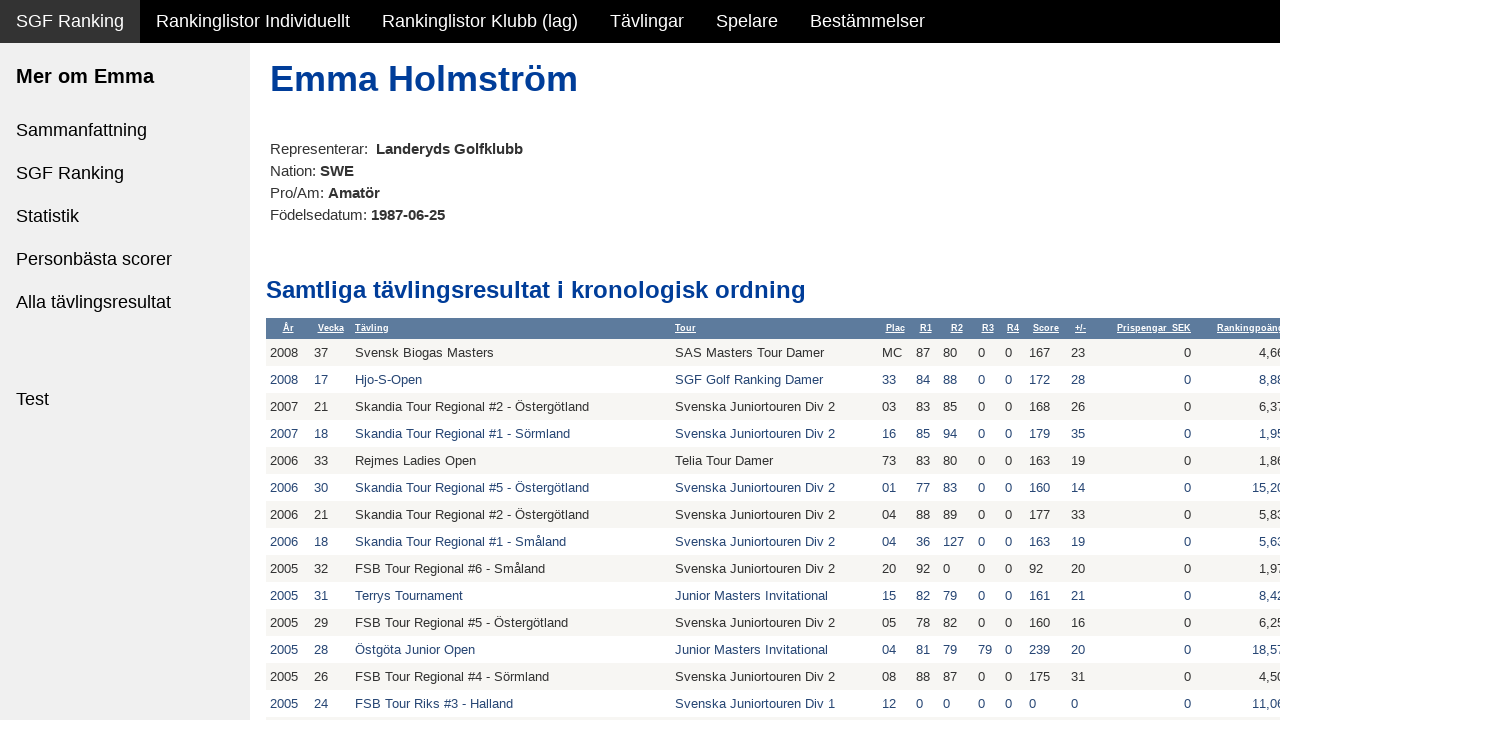

--- FILE ---
content_type: text/html; charset=utf-8
request_url: https://golfdata.se/sgfranking/Players_all_results?PlayerID=18651
body_size: 15480
content:
 
 


<!DOCTYPE html>

<html xmlns="http://www.w3.org/1999/xhtml">
<html lang="sv-SE">
    <head><title>
	SGF Spelarprofiler alla tävlingsresultat
</title><meta charset="UTF-8" /><meta name="viewport" content="width=device-width, initial-scale=1" /><link rel="stylesheet" href="StyleSheet1.css" /><link rel="stylesheet" href="StyleSheet2-W3.css" />
                        <!-- <link rel="stylesheet" href="https://www.w3schools.com/w3css/4/w3.css" /> -->
                        <link rel="stylesheet" href="https://www.w3schools.com/lib/w3-theme-black.css" />
                            
                            <!-- GOOGLE ANALYTICS SAKNAS I MALLEN! -->

<style>
html,body,h1,h2,h3,h4,h5,h6 {font-family: Arial,Verdana, sans-serif;}
.w3-sidebar {
  z-index: 3;
  width: 250px;
  top: 43px;
  bottom: 0;
  height: inherit;
}
</style>
</head>

    <body>
        <form method="post" action="./Players_all_results?PlayerID=18651" id="form2">
<div class="aspNetHidden">
<input type="hidden" name="__EVENTTARGET" id="__EVENTTARGET" value="" />
<input type="hidden" name="__EVENTARGUMENT" id="__EVENTARGUMENT" value="" />
<input type="hidden" name="__VIEWSTATE" id="__VIEWSTATE" value="hfOozzpxRYa09uFlyVNgUmhDOqJcv+qeCv1DOCkGp9n5dLOG1Deo8HCdw5npWlmV9Q3hkNDVaQDHTgbCOantEwTVcrMAuDBA+t83jH2gz4nZn4IiV3gbgdQw+WxOoi/1SHBv/3ewNwNhVOXHMIaVMCi+Lsg06vdu36atrCb/MEY+X++okYnioVRtq0BPirjDqjEO4jofpI30mIBg0nY1IrkNdB/1rqGWvOE/PLBBy1pJ99aX/fTEyxg6CTw7Aw8aCcW9laVkfZB48IliwTHkhVHumFrwkUQ2qRFzr2puKaDdMLyyqv9XCVFOLZGk8G7Hb3Y8WqtALH8TKfp8yNnfof7WZcri2vnM7qLAsv4uFaVu+VnKgo/3/cIrIl9+rXwfIZi4UKFSYX0WDu0CJ8tqBIKzoQd/syhRtjYKW0QctfhzJphUvz4eFpinU0Ak6TbVFIkBZzXlo3dyi2BQ+bAzqqh90vWf1LdkUqbUAJdfBnokW8TXsMqbytaaKjA98PT9VFXY9XW72dH9fweYJrEEwYSxFoQmK1RimZs5l9eGOlqHeet7jcaUT62BJ4JVr3ps9OyFhTw4i/[base64]/MR5vFs+IFA3gmdagrlvpqfL4FfLOrc+WCGn8llJmV3SS/+8LVqVQt33jYW++CeYiurhts1Netd6sfzCMPh1DDOGKYn1kNUr2WKQnWbI3EDC4sbNW0FYPTSm5+9PkHyqSYkG8hj8Z9VrCjV1dcbCFNpht7WcEd/8XbvvJMmbeVDfetvCA2QsYsQdrLXlln+D5vwPbSNcp6RJtmAK3z6I37zhlC+2DlJel15dbnWia6+OUsmOVyDIyK7jNDpcTej4phGuYKGELgYzm7udgZ4MTKQsaJDt4R8pMhMcKpHYXWbCfomqrO8/rXhD1CRaZeuvaBvzZEBXEqHmI8lJqv1qJgJ+UjHLAyRNIikGZI0kXq+E4B06C29/DH1ozmKDvGgVDfUdZLovW0NIpEnn5Mq5c3O8LyV+xZzQLvolUia9HZuPgcBPgIZZYKwmIpBYeQhsPHuCQU+mK/dCZ7qTBkTqditgC9nfkThe2kRqec2VEstsWbtPZnrlWjA1uGRPAovFRetyzmAbyQCwGMiRMd79bJFOi2LCA/8LxCztW4HTlzeJKTnLhUsgcMKas+LssmW4vx+lwg+kakoneRE+CkivsgBhTDd4SHEEbq9lzYL45ADBdcPkrYdBvgV9DSHRzzJzWwsUc6M2Hb2DtH+FzqcPu34nQVBqDByKimF7qyokrrrlI6DWzgrVrqq/Oi2gNSa7wmPuR2HlasuRPsaR+/sF6mKHYTxVICfeZPeThlFAQrlQjaTs4OFZIsmoA3CGKG7hZI8xLOO2ReSYnlJClYIPGAzykVc+/wwx5szJsX/PUli/nkCA9PMO5gl3VRSBaZYhQUFyEcZYIt1zmS7MWMja51iD6pfzVLeC2DfG1euBGSei1qXEwEIyi76HfmcQu6wnTsTBKeeIe8EPJMjvrzg7rCCCY9i5/xl2PKirzTpP6CfvPWkmZ9nNIaiKb8aoNMeySr9e/X/eZD8rkw2q9or/zZ4ahZn+gY1Qw/[base64]/[base64]/[base64]/oO39hlGZ7HsEjVWoJcreJ2569+zk4P63KLqxLb8O6g3AhgCQ9LrV3YV1M25qHKlymOwOem/Uj6yQRb0YgYFbh5N0tpmgICFjlTcnBRjb/Cw2l4CvW/D4a6GLWcoBLbEzmTN/lPLAoI1jUKAXHrb27Oll86O0HUIz7MgcqcoJq/huUml9mQWDO/PQ9wacyaZddRys8Npew+9+UkXpBNOTRgMC2+C1uRdyGcMjh1OsaQUlvZ8T4adQD0VKl9ctllvzBLS9N+kwBGFkCsLz31vdl6pLFVU154Jr6p3uB6g1hV11K1/6Tlz3rfZ3JvKmlzkpWIyyH0cKFulXpGzd1Ch3emYb7XG9im6Ih/FCvT5rhhD4RQjC1ryS7qHJfzxbH2UwrTvyBimgdPPxolsdQuOi4kCKBHzPekS5bllwuwAyJAOtCazcVkspEU7W+2I2IVq9+XiruTKO+krmcGssqyTnK6Yd7vX1hw8/q+EsFyYmqTvjZfjPjRHHwqha8b+35xVIOZYbjQElfoTV1DKQi1II/pZPj5uBgMpm33XO5/RpjB8Fd1lHeBUKMyKa/cjZTWsvdWroZ92M/Uk1We7OWoECYPbix2DRqN8xiB8EJqIgKZ+vUsNBeE9LZOVnfPc0Fy9f839C06CJ2Q80fwlcjFbfPIo8xyOuCQhEgN2smBq9+mn8Ift/2psxtCvGLcl82Ldylm6bniSUIXIjNrr7B70R2Uo8mGOlngTigRGm6Bba8vEI0ein+6pS3D6O7P8XbRPKzOburXsJSlHcXLymlZbbqxm3DuUTHhjZIPSiVOzVSrcpjzrGtcr6iglrCwbsavhJCmPpZ/da2zcSVNEV54Vaj9rtm7itSEj3BhhjUmmjGV/V+rf+NTAaBXYHu71Beuh7LiFNsB6cZQYxPO5EaA0ao9DKZnvrTKrZVGtojZFTBdtQKEmT8OO4Gz39aY2ysYBgPPxihlp2bN53klON1ZpYfnFs0JUbDQf4fZ0KbkT3syu31GG+GcSAIT2jFVr9uQJnxo2pQRLn1CxNWi4rptb7ciCk+Sw/YB8TugVnyMKIEqrvz/eMU0KLs9szgD5I58wwlk74uRQRpNBXrEzHG+Vb2+8EiKKeENF076ZX7dAmLH8XWM/jYR5kGoIWz6Qn7VMQ/dK6RwKYcEGyHpM6WlsnDCJdO/7UQPRYw1CybeBXHI2CxidgzoF9iNPiQX4IadvZPHWrNMeCbVMofsdM7u+nW23aZhj+gpXrWN6seLXjfJugzGAbVBUvDD4p9mVU3nc6qFHPsrQOvWi5a5WNv4OzSkYOaXjHspb0oXjkeIcQ3KPdoaBCrk2J+cWn7tJsoUozWmzJ8ehIWq/sameJmDdqN1Fn4en3Bt8sX7M9tWgJQX3pyQ4ZVSfy2HNZ+w6Bnecl6PvquxHauWGoVnhfGCq4z6yk4hIl2JKv9r5L3GgcR/xzOXWmVmHV/JaWMj9tJEowQwYFFeKMJ762r+druMUpbbEvO1A3a+uzSJtXrZPa+UTLkuJ8nNyL5KI1BgyS6sULUUaCO+zw9QlVe2UMtT0socGvZXPaZC4d7zgZhjHNktamOjTgnhTeVcjNlw7Zh8T4KStikE/mrpqbhoX1lESVkHin8gkS1gXluoF61+IFv34mAExqBI2nmyIrd6sdar/HDfhCdJNn6xNvapPDWRBD7+YkZ1pgoB4UWsq1WZd2RKH9IL+PszLue7jh7Is4p3vW2hjnt4+WrvfPlksBYRxiFuMoK+K5kMZoW+eNAz31dSvII1W8PmcMVa6Olz777ipXvAXXx4pKo2PmeQwxxtc4C+QuyVnx6aDDgyX1kdxQk/DitpYYri9hsxSIaQOpv02fl93c7n0snYaKWZMnsN6CBd+WkLhgUX00GcCG2+y4E4USj489mk7854Wi3ktgKOPJIv06VviuvwMSsu3yxlkGilxPRVy/tv28GRNXXp7iktxfrkDjTRyy3XuHtZGXgIjGi9jQlQ0DQjimRqNolaB+MAoRAxUBYIOpXaktH/4fY10cy824scFpRaUo6VQwZlffAKqAip7qs0KX85dskbo4jb6mdYO5wXn9qb9v/07/A0sBIscR5RJKvy3MR002JfTtls5yo6XYElCVDDB3l6VD+VE/KxA97AKSgg8XnSJQKLRHk3SJmg06Wcv1ySPq4fNEFd83R7YIYcba/m842X27z6UskmJqJ6WKQ2FQdv4b90ogAb7cIr5n8IQ37I653IshJaaf2u7BcEjIDIQbhlIggtaPW7idQcjXii2pCeiZZDr+daak6AJZ1ltrxmrQtWWOhAoE5LCVopzN6ACTGSni3FIcO5tEIEoNdIvxLSxNNsU0xwsdGAUDoi8IIb9ze/hOGHoTfSrQxWcN0Tq/2Xsgj6j3NL1QeoDDlbm8B0cKfA4ykGihwpbhbnCAn2l70S0DRq7QXZyrW5Mba5Bw+ZOI+XDv7wHVaAuYh7JVj9hAq3KP+f4YsVrYXaz/jjJHmm/S07V9H97C6dOiQlMiM8WA8J4DMMExOMgbEbQOfL9MGQyk4MPZqE3kfqa/ujHxcA2gOdUosYVHotbcPpUlbx5ixbk34EspQyH8QDC6ksOlhxUaKh9UDZp31Fkt2WuCdEyHm2ag2prJ0sZl+EY35+qAPXf2KnH+zLBf0Vl7P5F6jqz0UQOZgFYxsZewhg8Lbu5dLNLKOrVN6HsoEYHaSh2mDmSU7yk9YKQv3FKuZQcCdvP/4htk5FNE4htX6cnk15DkbOvxvecw7BISyAhVU8m3Q15ocmxLL8VGk53eJu45nuwGAgqUBbagkwyOIAbXG3S3Nvcu72UGhh9WhBJizzYMMJZviTU/jw46IPws2LX1yCMQ8rmhWAqfN3a7BX3VhatnUQKzCaWHv08ZmmdDRg5BMEBVFFGKrk834/6U1uy5Ea9hzn6c5NMixsDfGXsgFG53KwshfL1d5xcZCHr52coat1tlvb2Tm9AuAyZgtSJnM+HclLdi6oyfVku2oggyYrusuKkYbLcnSFj0mL/xUHgWKousHTZomxMhUHV1mx4thu1C9+zWRba8aFwi+Hv2b4g8D+qwQefnVWnDj7PG3WY5YoyjISneiCSL0J8j+hhav7bvX/JnV/O7zBxcgOwsQjAflI/FGraWaZKD4bS7YpCxUK3myoq03eTxFggrkTEKJJY6sgdeaT5j+ok1VCFvgtLGiinCw4H63VbGe6R+sl5wQJbrLjjL05JWlcZznhcVxPGM+nFbUNYSFDenVO+7VvE7w877/7Kk07ic7xnzKwB3eyy6wlyPb/pX4MFuVADk+jQKAklDJd65lvZUoViRyNbsKjoe2JQ6YzpoWY+XhzP9kFt3Ifc1bEbWUptOI3g6HSBgNFgDdRXQ4HcDAQppMGpAw0LIS+XVqbgJRP8BS5Wd4JAv5XaPTe9RRJCvAKELP5RI/23lBVR+CYvyN76RCDmbKslzlHUfcux5Z/YU7eEjVDf7uGctihOUXnJSOpbJMUtKaewJaKf66Kl9dFrOnjMNWF3mdkXFyeMuVxMR4AbnZ4hLnOGqZEjFqzJbUzbINVZ4w8jLtP8aUEeCB9QUM5YEx4SjbhBeiMQd6GmMH8r9JynDoWVXydMyPqOKAOzdJuE/IUj3MeTAYjhRTCx4961+eVIAXSzdAAcRdwOmDREWvaX8LqHtI8KhJeLBR0Ynht1vuByAOLYqIoiUAZBXas1yD0vVmURLjgI8aHirBAMouSgBH1XSPZQjzRVBiTNPxBMe1F4kwPOixkJtLIlXOmAlD/KFm3b+b5MaLnipFaP/1Jt/1GZMU6j6HW8EhxFsfyn5sYAP4hZNkfaWtdq7qS50jCsiq1sggGGiS+c3V2vBz8BCwtQj1oot4FVrQfU3OeKyjGryq1WhtqZKuDJXBBlFdUFSMGtNgUB7TIe1L2wZX8wYNpArr3BfKkxdByKrdk2pX36Y8HsFNWHrynCnzTcC42Fg8X0/CWUuKFTLh0c66tYj7pU+5BB2X/EyQaBu5qRb7B6GxC5SMNFVQKBwWgvlV6Y/M7FrgxBbZrFfqfB4BNPHPW5stfYKIlqn9z1G5ItWZaBtUCA5P15fZxyamgGT/yj/htwwDk9j9fp+4qWlt7M0ViCb7upiilo6K5Ss53opaAOShxMkZ65MIdPjApoTiL+xEDKGhdOgI7IC47mBBidTLXnb94dXtqiYVVhGXaOxFT8AjjYw6KvCCAbWHuYC9QsAJwe7DWZSdsT3ePH9KPkFeki2kXTw7AlvY9mnq7/sClcyZs429+nJtH2KJUKt+zYIIvm07vmT6BD1e5QMUV86LwVoKAA+PAKDolCRQ1OaN+PmguchHjNER+HEw3kia4CMROfVI00DenLnSA5UYG3/1QKpthdj3E+fMPWbPi9953Ua49QDtd4APZdYJ87zz1sTOjQfm4O34gWu0v7FZtrFe+Xmqu999RHDL6N78+iBEI8RDbTiLYtLnUovIupmqFCPVKigSv9Zb62HGCuIK/VPRD+ZcclL9pjuL0s6fYZ/i3oh3zJZZEWXspbaYQggws6VRYp40J7W2Ctu/[base64]/Qqp6VziLD9F/hpwvTiwxEG4EYhkUvb2SPh7+ALiwEPe6wBrV9JrwFp7TSTi2f+F5FC/4Agu/mw7rQnOgwVNVkNazA4ExIqSMERN8fe0EPTDmhXyWfm6/EOLxKKqB6x9cEUPwiRAwAhP6kHQ68kmvRdPmDVfyoqoi8weaG3LBuGTBmMP/B+GlFZVgjf0DTkmPHa45+QYH/eBWAbsD+YTTjx+mSw2jd3dRTbAeSCe9AHSCZLQ5Z5Au3RcIeyRbp8d951BGrgVGUTDGClhmW3B5Hotq7gxSHMO+Shk3Lj7om/g4Qfm8iudMhnAsXLFMWSitRUBeHjUIeGhuaXm22F5KcXDMknoxmI6xlRvPUgQmhBr9bdnftVhdzuI2NF3WP9IdlxXKH7XTKnlinwFpGcO3gtdkYY/[base64]/bRHRmNqQ+bvETWJ/med2QK4DNhJZ5Eatt7Ga7qDDdFPpsorp3wjJqXylk4V3qVsLJbSdJByhMfEZtWtlyCJY0kUpF+d113xR4VgZGFJKVQOBlwDBMqznxIe0VwJcBZWHAWhhp+3V0jZlSSGGqZWWe2urM9/4lgCRTWvPf6iy85hPdxkyJbEhSYLAPeM8UGIRFHszlcN2HhrPk9zv+U58yTi4SgMdhrUCJ5i61vpZcy25v37fkt/YNyF2UwYT8KAF9LvyZXvx6xFaCv22nBfVGpO/m4WvFFr2kS0SNt8fTEpr/3Cr9hO2k35R/FlIPQ/m40rnBgnHtwnse5/mJpsbSp3HQ5pQEOEa8FWpDgMg39XlI1XgdFOZUGPlvTn/039GatQfJTLcKTGk6W9mgBdL5xjUqonPh6mA17fgHylo1rgfJBFrMIbvYQ31wWcKy74NNI95bEkQnWMU+HTm/01jvZHgkPuNM89ifuTMuYhe8qS1gDJEglJXYAsVgxBwJT+ljar14vzciGGs+twrgJ5Yw5XFZjyW4s+tzzJkhHxkVD+PJbRinswncc1IP68o4vZXH2K4ZFhzXw4UCcnj+uDl0uKcXaiK701g6vRGMRHejJL93FiybVEew5xhYVuLMQ4cOSkoInIb/GIHMqk6SdA34pv3geOMxOcBFXkLsoPO5j40PzgOjBsq4rX5hVj/aOUMgXVYAgLoUfH5eSHrKnIqFhda/wGoIvCRyPm/lIBdE6q7FuXIE/sH63puw6ZhoxnCanocnnl4Bh1f2gc+/whCJUMTPrOMe0s4+WFMR2nMWdVM1r0lQ4rY9ET1xK6K5FyvV/XkgUkqGrB7nI2ExhswvxIzvY2dnOLlgc/94O1PQlB/rDOclI3kC0nWPdk+8FZWAIT1+SzQCwlTrBPpKfW/73TI4hbbqNW76AKSEkGMr31YpIrUz2oqr2uNxaYPh14xQ7KnR1bPI/[base64]/iH+800JmOZBKbq8XuQjyB5qU0QAZa7MrrB1p0rO3Td12Qu13owzB+J+G5qoRN2wzDjOP26Tb8YmgkCToEYCnPy06jJUmi7cz6ai9zj9jVwPr/yXQlCpE4q2dQ7W8c7XVy/xKlTyjgUuc9RrvJd71VQZ4pork+e9KUe0pF6edPsIxafHNCjfHZvM42BLEQ+t3hQd0rGMB4EmyjRmsC1+JrLg1FT17AwN/hc50HUts4Ua5N1fMCH1YaexSqSHu3WaHrgBwMGtYzKRYf5tcdZkjErbco8buW0jH2KN+Kh94g1urOWv83kD5JVL4uQ0EuW2UbseDnhZUmicDyMlkzYEjrm9HJZv1CzY5Xj+NrjK5XAcLmjTCE2VC+65AFrJ+VNTBDW/Ou1z7/8yckdPSh2xb2Wrb3tXD4SL+HmWZN4om4q94hJHiybMCpmPHXspFOu5qwT29iONnWlyX864Suqqf7XaeUxfm9jCUzZR3nBDezYexFFaVeIQRvezmT3N+lJc6xE6/[base64]/rXJrf2MBLbcgFkv+jJJHqJ2/b8CQwV2saT6oARol/q5S9Dd1fAnmfHFomJemxp9mKLLB66hPRxsjwAsWZirhq7dpOEd0zlGW8uewd6BxPDXmPaHfkjxtNagvnmskNghVXazeaPM9UDzyH9pU/s8GwO13b/[base64]/T1IBFqXVlXGKW1M0I0sRzslFFDnuxgaMww5+zAb/D1d7i7vYjD4qIkr0zUtoX7mgZgYI0sjdpcCn/NRWv6jfspF1tSiTM2J00BjSkyHf2QWX9aVIC2c0dg2oGn5siHaK0BhslzysUKqBYgEn3sBqYs8CcAb+AXrqnXycG6dQK44lYN8FLHwmvICDDnpFhW8StIy1XcwEFw9g7RjAAezfcNtMPF6juEIF6OPNSagBCZ730iy8nWX/r+T7Hbl4OwZ5+EFEMEPaOmI1s8/fV6fvJfLx3KWZZUzhebJjIS8dzQb3vemdXHZlz4qTxjwGiYjM2YmQXgYWo1spGwh+gB2gOkTsl4/A2fRvfFWF6u5sd7rBwzkplq01iNtShCHnT7na14qhbeOfTgj1we+DSv4rYXdoRbgFwLR28ZMKh1C6m85djse7MNLGWjxXGmSpbYmUyZ6CjyodVcVNmj4G0fRcr8iJe22jwP/Ua8Ei5UYoxYEq4SxjWrPhsT29al48e9FraikGCIbRgYb+EyIkO1ZRZD7HZB23lbXW7hpb9/Sky6rgXYpOYkiQHqqT8b+nKC9oOoP2F/Bie2PxcaGp5/zYd6DZnDfRt+dU6XxYrqdLD5h9ivvLPITerbeSlIce8CtKm17d5oC2bgh0wShqqViFL7P4oRKXvaZzqh5VyFVYGT655HYBIDhlCPIAQc9f1k3pBVxjDaciuAGw4DsUgNhMacZ54JN1bVNLAg9epZUjPxfhnHoSP5+CDd6z3TTcaoGDsSVU+/[base64]/a58oEdWw/zxwCxs+7fyw2ohV/CsCYzCM+UJqW0pudpsw3hSnHHhr3rp7XrqWjBFMDIPD8RSrzsheqeVFyWl71HTlPVnDNqRt4eqYh8wIybLL4Ua44OuMY/kGen8U0P8yBe7QwFjYkF+/DNUuouL/cJa/Ms/JPFFwE8eCMbtNh/X7n495LR6JaqvJLVL1dA2/8QFbHjltFZ1bRRJ/6OxENLffdkY+lhm1UAUH/[base64]/vGWYKDrK/WJje1nOr7aZwqnp1GQABVlduekRHmk1wYbXLZ7m3pRkf8zeaTwYol4/OfU0T3ExGfldKJpsOaGXbt//rt3235zDFKECJRaYHnfd/8Z7UaFayOiiZnKkZRYwiq6/hWIFcJii/hqo/C8f94QDSywELYL87YQGpT2j2BnKPgr6MXGuto78iBw8+RxXmrGWy9mE8x4wGLCG/YEAiZXhVSVO4o8/1Hs0bWN1F+Awlden3+okXG+gZ1CvjcA1iaSO1uk0qdPyA0Ml1c2a73AY0NdrJTfdKw/7kKszuYnBHdytufXIwYxZmniq+6FBgPXF03ZLMuVrLxXiDdY5R3MFkZxFZQMtuW4Q5wJ6l12cpi023mR94J6R5sLjubnZGR2yo2g6MBlDxDunapFEkNy/QrZqdZDv0pnWbvUA17rKMArGisY8M9P4jNDlYk6Wxp8prd0aqS/ZiXCtIg6OJGDke9flbVdikv4g9XxznUyXi8ZFecK6ro6xGfC2TbtRXUn7MKOUpOSS4TKgj2GM7JA+/AyzuF9hT+xiQIsvRyi1wyc87VkAplvSl3RVaKdhESvHy4AsVX2uEGkSrRAokmiOY2psarOZdmCZ3s2nO5xAiMqT3Ddw32WNRhCoOkIHNyz5XICe/0udEzfcJxtG2Z6+Bf5L4DQXhthAf0iYJrnb7bAM/CmyYkr1otZbdvgEvrWMjHb6BEgzVim4814me7irantSZiqk9GksRL1edwlT3QF4bGhMPOz9WHcwCO7TzSaypL54t4vdpCbXrGpH9mbf31VeKL8m/7+IXb3774XoC3eaOnIXQRpGi/GrEpWKDZ8fTA0tZhYbpOv9E6+X+6pujj4Nr5oERiFhZwgmp9E8tRxEW37p8Dlw2H8LhOvDbQmJjD9W1euOS+K2BX88sDT8r60VCuA/pmRu8rYoUNeepxGZ+AZs4v9NX4Hc0CI44XRI/ZTmqLXeyH4XjxAfHrLQdyN0spN6oUQObj7DlS5T9C5ozwWbGlF6TbTYc4n5y5PCUOahinbpc6yKvnwMQtUNUi+FLw2604CovGr2HujusrRJZrq4zJ3K+Ll51fTWuNu9VEoDIss/Hq5UDWmSD+Jzxy5kH0yVPP8CIKzKjZpUErYts9rJ4/Ne0V6WEIUzyik+hEzv10XtLHUslwCq6PgZSSqRYLUJvIlrQt/Iyej2Pfve2oqk6+hxJ9vlzgG5U0veWAVGGdjY7GSHhSJeN9ebCIRj23Atik/+FbKLWG1uw4iH0y0+lxDLOf34f/[base64]/LqOLYWAXqyVG6pnsHsJS1fdu29hicH6wtTMDZvk6A8P9fO6zwk3Y2kHo4O7D3bgghWpMAv6dF8/qoJrw+IlxyaH2GXZCqRwbeLTQU6xS3Nq6pqe97/Th6s01epJw5DlbWIbyofifGwIw9xdv8lGdgi9t82ecKtr3NFjz//veVvbHu/GOdaOOTN5MNzc52TyehBNSd9S9laoUSliJpMhU1qtJwu1CiSMWVbhJCotEIx5Hpmovo6CXynhFqGbV+pdJs5GSyBLiVSOsjgLmHST4Nk3cU2AU+XoROcQ85GDmznKzpln6PUGP006DsXONUF4IUt74nj5uzRCI9QjdHSzMfbnJ3DA3PsSpx15tOWrWkhTHgapb/[base64]/D7WsSp4OvWf3JshQK9Jl5bXbcQgsZILVHKUvVitnND6MKxXtpdUqc8ewcuiVttmsXCWjrywqCdj6CGf5Eek2UYldcdVyCBYuq6ghvDcMFRQ6NFAPcBOGvFpJb+Ah6U2uX+/z7YrPlqMWKoY2s+ss9O70Qrb4Ypk9GnIziMuDIynIBq4rrZNCLSayomeyp3CF8Sx5Flr" />
</div>

<script type="text/javascript">
//<![CDATA[
var theForm = document.forms['form2'];
if (!theForm) {
    theForm = document.form2;
}
function __doPostBack(eventTarget, eventArgument) {
    if (!theForm.onsubmit || (theForm.onsubmit() != false)) {
        theForm.__EVENTTARGET.value = eventTarget;
        theForm.__EVENTARGUMENT.value = eventArgument;
        theForm.submit();
    }
}
//]]>
</script>


<div class="aspNetHidden">

	<input type="hidden" name="__VIEWSTATEGENERATOR" id="__VIEWSTATEGENERATOR" value="26D05A68" />
	<input type="hidden" name="__VIEWSTATEENCRYPTED" id="__VIEWSTATEENCRYPTED" value="" />
	<input type="hidden" name="__EVENTVALIDATION" id="__EVENTVALIDATION" value="RQG0a0JZRQQENAXUPNKDKb8iPO8I/rLEt0hZR7y8TDW56S2KqOn6LJtBAtnXxERVyiL2QpjPkmCM9SdKRdwZCl7IRAlEfx6kIsVBcLvdM55qFSXhRhh23x3hTE0x95XHdyIk0FOOSxT95ICetZtSbw59pRnaki+WUx95IAlalid6r7DNKg4FuM1DmxTxEdBhCmEzaLYBN4oUuye/k7V0IRy60eI7hDYaNXL5Q47D/0UtMwG9MoMFIlWV6MxeKVDnqOEJMlDhEHTL8llYYEr4e6aJldov6IZYp2wIB9qlRc9oUkgPrebAGVHw1ZzE0zZaaBq5NOSBYLilN4Rt4X4gXD6GUespXU2R619TsVZI7AACHksN/DrqikP7J/dRjDBwdBeDgjWJ8+8KHicfouC9k+G32rcr/xb+k4DWTBbf9GM=" />
</div>
            <div>
            </div>
            <!-- Databas -->
            
        
 

<!-- Navbar -->
<div class="w3-top">
    <div class="w3-bar w3-theme w3-top w3-left-align w3-large">
        <a class="w3-bar-item w3-button w3-right w3-hide-large w3-hover-white w3-large w3-theme-l1" href="javascript:void(0)" onclick="w3_open()"><i class="fa fa-bars"></i></a>
        <a href="startpage.aspx" class="w3-bar-item w3-button w3-theme-l1">SGF Ranking</a>
        <a href="Rankinglista_ind.aspx" class="w3-bar-item w3-button w3-hide-small w3-hover-white">Rankinglistor Individuellt</a>
        <a href="teamlista.aspx" class="w3-bar-item w3-button w3-hide-small w3-hover-white">Rankinglistor Klubb (lag)</a>
        <a href="tournaments.aspx" class="w3-bar-item w3-button w3-hide-small w3-hover-white">Tävlingar</a>
        <a href="Players_searchpage.aspx" class="w3-bar-item w3-button w3-hide-small w3-hover-white">Spelare</a>
        <a href="https://golf.se/for-spelaren/tavlingar/sgf-golf-ranking/" class="w3-bar-item w3-button w3-hide-small w3-hide-medium w3-hover-white">Bestämmelser</a>
        
    </div>
</div>

<nav class="w3-sidebar w3-bar-block w3-collapse w3-large w3-theme-l5 w3-animate-left" id="mySidebar">
    <a href="javascript:void(0)" onclick="w3_close()" class="w3-right w3-xlarge w3-padding-large w3-hover-black w3-hide-large" title="Close Menu">
        <i class="fa fa-remove"></i>
    </a>
    <h4 class="w3-bar-item"><b>Mer om Emma</b></h4>
    <a class="w3-bar-item w3-button w3-hover-black" href="Players_startpage.aspx?PlayerID=18651">Sammanfattning</a>
    <a class="w3-bar-item w3-button w3-hover-black" href="Players_results_SGFRanking.aspx?PlayerID=18651">SGF Ranking</a>
    <a class="w3-bar-item w3-button w3-hover-black" href="Players_statistics.aspx?PlayerID=18651">Statistik</a>
    <a class="w3-bar-item w3-button w3-hover-black" href="Players_record_scores.aspx?PlayerID=18651">Personbästa scorer</a>
    <a class="w3-bar-item w3-button w3-hover-black" href="Players_all_results.aspx?PlayerID=18651">Alla tävlingsresultat</a>
    <br />
    <br />

   <a class="w3-bar-item w3-button w3-hover-black" href="Players_devpage.aspx?PlayerID=18651">Test</a>
</nav>

<!-- Sidebar -->


<!-- Overlay effect when opening sidebar on small screens -->
<div class="w3-overlay w3-hide-large" onclick="w3_close()" style="cursor:pointer" title="close side menu" id="myOverlay"></div>

<!-- Main content: shift it to the right by 250 pixels when the sidebar is visible -->
<div class="w3-main" style="margin-left:250px">

<!-- Namn + basinfo spelare -->
  <div class="w3-row w3-padding-16">
    <div class="w3-twothird w3-container">
              <br />

  

          <table id="DataList1" cellspacing="0" cellpadding="4" style="color:#333333;border-collapse:collapse;">
	<tr>
		<td style="color:#333333;background-color:White;">
                <h1 class="w3-text-dark-blue"><b>
                <span id="DataList1_Name_FullnameLabel_0">Emma Holmström</span></b></h1>
                <br />Representerar:&nbsp;
                <b><span id="DataList1_Player_Representing_ClubLabel_0">Landeryds Golfklubb</span></b>
                <br />Nation:
                <b><span id="DataList1_Player_Representing_NationLabel_0">SWE</span></b>
                <br />Pro/Am:
                <b><span id="DataList1_PA_StatusLabel_0">Amatör</span></b>
                <br />Födelsedatum:
                <b><span id="DataList1_BornLabel_0">1987-06-25</span></b>
 
                <br />
            </td>
	</tr>
</table>
    </div>  
  </div>
   <!-- Aktuell ranking -->
  <div class="w3-row w3-padding-16">
      <div class="w3-col w3-container">
    
   <h3 class="w3-text-dark-blue"><b>Samtliga tävlingsresultat i kronologisk ordning</b></h3>
        
      <div>
	<table cellspacing="0" cellpadding="4" id="GridView1" style="color:#333333;width:1235px;border-collapse:collapse;">
		<tr style="color:White;background-color:#5D7B9D;font-size:XX-Small;font-weight:bold;">
			<th scope="col"><a href="javascript:__doPostBack(&#39;GridView1&#39;,&#39;Sort$Competition_Year&#39;)" style="color:White;">&#197;r</a></th><th scope="col"><a href="javascript:__doPostBack(&#39;GridView1&#39;,&#39;Sort$Competition_Week&#39;)" style="color:White;">Vecka</a></th><th align="left" scope="col"><a href="javascript:__doPostBack(&#39;GridView1&#39;,&#39;Sort$Competition_Name&#39;)" style="color:White;">T&#228;vling</a></th><th align="left" scope="col"><a href="javascript:__doPostBack(&#39;GridView1&#39;,&#39;Sort$Tour_name_SWE&#39;)" style="color:White;">Tour</a></th><th scope="col"><a href="javascript:__doPostBack(&#39;GridView1&#39;,&#39;Sort$Position&#39;)" style="color:White;">Plac</a></th><th scope="col"><a href="javascript:__doPostBack(&#39;GridView1&#39;,&#39;Sort$Score_R1&#39;)" style="color:White;">R1</a></th><th scope="col"><a href="javascript:__doPostBack(&#39;GridView1&#39;,&#39;Sort$Score_R2&#39;)" style="color:White;">R2</a></th><th scope="col"><a href="javascript:__doPostBack(&#39;GridView1&#39;,&#39;Sort$Score_R3&#39;)" style="color:White;">R3</a></th><th scope="col"><a href="javascript:__doPostBack(&#39;GridView1&#39;,&#39;Sort$Score_R4&#39;)" style="color:White;">R4</a></th><th scope="col"><a href="javascript:__doPostBack(&#39;GridView1&#39;,&#39;Sort$Total_Score&#39;)" style="color:White;">Score</a></th><th scope="col"><a href="javascript:__doPostBack(&#39;GridView1&#39;,&#39;Sort$ToPar&#39;)" style="color:White;">+/-</a></th><th align="right" scope="col"><a href="javascript:__doPostBack(&#39;GridView1&#39;,&#39;Sort$Prispengar_SEK&#39;)" style="color:White;">Prispengar_SEK</a></th><th align="right" scope="col"><a href="javascript:__doPostBack(&#39;GridView1&#39;,&#39;Sort$SGFRanking_Ind_Points&#39;)" style="color:White;">Rankingpo&#228;ng</a></th><th align="left" scope="col"><a href="javascript:__doPostBack(&#39;GridView1&#39;,&#39;Sort$Course_Name&#39;)" style="color:White;">Bana</a></th><th scope="col"><a href="javascript:__doPostBack(&#39;GridView1&#39;,&#39;Sort$Course_Nation&#39;)" style="color:White;">Land</a></th><th scope="col">Lista</th>
		</tr><tr style="color:#333333;background-color:#F7F6F3;font-size:Small;">
			<td>2008</td><td>37</td><td align="left">Svensk Biogas Masters</td><td align="left">SAS Masters Tour Damer</td><td>MC </td><td>87</td><td>80</td><td>0</td><td>0</td><td>167</td><td>23</td><td align="right">0</td><td align="right">4,66</td><td align="left">Landeryd</td><td>SWE</td><td><a href="tournament_results.aspx?CompID=MD0837X">Lista</a></td>
		</tr><tr style="color:#284775;background-color:White;font-size:Small;">
			<td>2008</td><td>17</td><td align="left">Hjo-S-Open</td><td align="left">SGF Golf Ranking Damer</td><td>33 </td><td>84</td><td>88</td><td>0</td><td>0</td><td>172</td><td>28</td><td align="right">0</td><td align="right">8,88</td><td align="left">H&#246;kens&#229;s</td><td>SWE</td><td><a href="tournament_results.aspx?CompID=HD0817X">Lista</a></td>
		</tr><tr style="color:#333333;background-color:#F7F6F3;font-size:Small;">
			<td>2007</td><td>21</td><td align="left">Skandia Tour Regional #2 - &#214;sterg&#246;tland</td><td align="left">Svenska Juniortouren Div 2</td><td>03 </td><td>83</td><td>85</td><td>0</td><td>0</td><td>168</td><td>26</td><td align="right">0</td><td align="right">6,37</td><td align="left">Mj&#246;lby</td><td>SWE</td><td><a href="tournament_results.aspx?CompID=BH0721E">Lista</a></td>
		</tr><tr style="color:#284775;background-color:White;font-size:Small;">
			<td>2007</td><td>18</td><td align="left">Skandia Tour Regional #1 - S&#246;rmland</td><td align="left">Svenska Juniortouren Div 2</td><td>16 </td><td>85</td><td>94</td><td>0</td><td>0</td><td>179</td><td>35</td><td align="right">0</td><td align="right">1,95</td><td align="left">Nyk&#246;ping</td><td>SWE</td><td><a href="tournament_results.aspx?CompID=BH0718D">Lista</a></td>
		</tr><tr style="color:#333333;background-color:#F7F6F3;font-size:Small;">
			<td>2006</td><td>33</td><td align="left">Rejmes Ladies Open</td><td align="left">Telia Tour Damer</td><td>73 </td><td>83</td><td>80</td><td>0</td><td>0</td><td>163</td><td>19</td><td align="right">0</td><td align="right">1,86</td><td align="left">Br&#229;viken</td><td>SWE</td><td><a href="tournament_results.aspx?CompID=M0633XX">Lista</a></td>
		</tr><tr style="color:#284775;background-color:White;font-size:Small;">
			<td>2006</td><td>30</td><td align="left">Skandia Tour Regional #5 - &#214;sterg&#246;tland</td><td align="left">Svenska Juniortouren Div 2</td><td>01 </td><td>77</td><td>83</td><td>0</td><td>0</td><td>160</td><td>14</td><td align="right">0</td><td align="right">15,20</td><td align="left">Norrk&#246;ping</td><td>SWE</td><td><a href="tournament_results.aspx?CompID=BH0630D">Lista</a></td>
		</tr><tr style="color:#333333;background-color:#F7F6F3;font-size:Small;">
			<td>2006</td><td>21</td><td align="left">Skandia Tour Regional #2 - &#214;sterg&#246;tland</td><td align="left">Svenska Juniortouren Div 2</td><td>04 </td><td>88</td><td>89</td><td>0</td><td>0</td><td>177</td><td>33</td><td align="right">0</td><td align="right">5,83</td><td align="left">Landeryd</td><td>SWE</td><td><a href="tournament_results.aspx?CompID=BH0621E">Lista</a></td>
		</tr><tr style="color:#284775;background-color:White;font-size:Small;">
			<td>2006</td><td>18</td><td align="left">Skandia Tour Regional #1 - Sm&#229;land</td><td align="left">Svenska Juniortouren Div 2</td><td>04 </td><td>36</td><td>127</td><td>0</td><td>0</td><td>163</td><td>19</td><td align="right">0</td><td align="right">5,63</td><td align="left">V&#228;sterviks Nya</td><td>SWE</td><td><a href="tournament_results.aspx?CompID=BH0618C">Lista</a></td>
		</tr><tr style="color:#333333;background-color:#F7F6F3;font-size:Small;">
			<td>2005</td><td>32</td><td align="left">FSB Tour Regional #6 - Sm&#229;land</td><td align="left">Svenska Juniortouren Div 2</td><td>20 </td><td>92</td><td>0</td><td>0</td><td>0</td><td>92</td><td>20</td><td align="right">0</td><td align="right">1,97</td><td align="left">V&#228;rnamo</td><td>SWE</td><td><a href="tournament_results.aspx?CompID=BH0532B">Lista</a></td>
		</tr><tr style="color:#284775;background-color:White;font-size:Small;">
			<td>2005</td><td>31</td><td align="left">Terrys Tournament</td><td align="left">Junior Masters Invitational</td><td>15 </td><td>82</td><td>79</td><td>0</td><td>0</td><td>161</td><td>21</td><td align="right">0</td><td align="right">8,42</td><td align="left">J&#246;nk&#246;ping</td><td>SWE</td><td><a href="tournament_results.aspx?CompID=BJ0531C">Lista</a></td>
		</tr><tr style="color:#333333;background-color:#F7F6F3;font-size:Small;">
			<td>2005</td><td>29</td><td align="left">FSB Tour Regional #5 - &#214;sterg&#246;tland</td><td align="left">Svenska Juniortouren Div 2</td><td>05 </td><td>78</td><td>82</td><td>0</td><td>0</td><td>160</td><td>16</td><td align="right">0</td><td align="right">6,25</td><td align="left">&#197;tvidaberg</td><td>SWE</td><td><a href="tournament_results.aspx?CompID=BH0529C">Lista</a></td>
		</tr><tr style="color:#284775;background-color:White;font-size:Small;">
			<td>2005</td><td>28</td><td align="left">&#214;stg&#246;ta Junior Open</td><td align="left">Junior Masters Invitational</td><td>04 </td><td>81</td><td>79</td><td>79</td><td>0</td><td>239</td><td>20</td><td align="right">0</td><td align="right">18,57</td><td align="left">Norrk&#246;ping</td><td>SWE</td><td><a href="tournament_results.aspx?CompID=BJ0528A">Lista</a></td>
		</tr><tr style="color:#333333;background-color:#F7F6F3;font-size:Small;">
			<td>2005</td><td>26</td><td align="left">FSB Tour Regional #4 - S&#246;rmland</td><td align="left">Svenska Juniortouren Div 2</td><td>08 </td><td>88</td><td>87</td><td>0</td><td>0</td><td>175</td><td>31</td><td align="right">0</td><td align="right">4,50</td><td align="left">Kallfors</td><td>SWE</td><td><a href="tournament_results.aspx?CompID=BH0526E">Lista</a></td>
		</tr><tr style="color:#284775;background-color:White;font-size:Small;">
			<td>2005</td><td>24</td><td align="left">FSB Tour Riks #3 - Halland</td><td align="left">Svenska Juniortouren Div 1</td><td>12 </td><td>0</td><td>0</td><td>0</td><td>0</td><td>0</td><td>0</td><td align="right">0</td><td align="right">11,06</td><td align="left">Skogaby</td><td>SWE</td><td><a href="tournament_results.aspx?CompID=BG0524A">Lista</a></td>
		</tr><tr style="color:#333333;background-color:#F7F6F3;font-size:Small;">
			<td>2005</td><td>20</td><td align="left">FSB Tour Regional #2 - &#214;sterg&#246;tland</td><td align="left">Svenska Juniortouren Div 2</td><td>03 </td><td>89</td><td>84</td><td>0</td><td>0</td><td>173</td><td>29</td><td align="right">0</td><td align="right">9,38</td><td align="left">Finsp&#229;ng</td><td>SWE</td><td><a href="tournament_results.aspx?CompID=BH0520E">Lista</a></td>
		</tr><tr style="color:#284775;background-color:White;font-size:Small;">
			<td>2005</td><td>18</td><td align="left">FSB Tour Riks #1 - S&#246;rmland</td><td align="left">Svenska Juniortouren Div 1</td><td>24 </td><td>0</td><td>0</td><td>0</td><td>0</td><td>171</td><td>27</td><td align="right">0</td><td align="right">4,15</td><td align="left">J&#246;n&#229;ker</td><td>SWE</td><td><a href="tournament_results.aspx?CompID=BG0518C">Lista</a></td>
		</tr><tr style="color:#333333;background-color:#F7F6F3;font-size:Small;">
			<td>2004</td><td>35</td><td align="left">Bankboken Tour Riks #7 - V&#228;sterg&#246;tland</td><td align="left">Svenska Juniortouren Div 1</td><td>22 </td><td>87</td><td>88</td><td>0</td><td>0</td><td>175</td><td>31</td><td align="right">0</td><td align="right">2,63</td><td align="left">Hulta</td><td>SWE</td><td><a href="tournament_results.aspx?CompID=BG0435B">Lista</a></td>
		</tr><tr style="color:#284775;background-color:White;font-size:Small;">
			<td>2004</td><td>33</td><td align="left">Bankboken Tour Regional #6 - Sm&#229;land</td><td align="left">Svenska Juniortouren Div 2</td><td>01 </td><td>76</td><td>75</td><td>0</td><td>0</td><td>151</td><td>7</td><td align="right">0</td><td align="right">16,22</td><td align="left">Gr&#228;nna</td><td>SWE</td><td><a href="tournament_results.aspx?CompID=BH0433B">Lista</a></td>
		</tr><tr style="color:#333333;background-color:#F7F6F3;font-size:Small;">
			<td>2004</td><td>30</td><td align="left">Bankboken Tour Regional #5 - Sm&#229;land</td><td align="left">Svenska Juniortouren Div 2</td><td>10 </td><td>92</td><td>92</td><td>0</td><td>0</td><td>184</td><td>40</td><td align="right">0</td><td align="right">1,97</td><td align="left">A6</td><td>SWE</td><td><a href="tournament_results.aspx?CompID=BH0430C">Lista</a></td>
		</tr><tr style="color:#284775;background-color:White;font-size:Small;">
			<td>2004</td><td>28</td><td align="left">&#214;stg&#246;ta Junior Open</td><td align="left">Junior Masters Invitational</td><td>10 </td><td>88</td><td>85</td><td>80</td><td>0</td><td>253</td><td>34</td><td align="right">0</td><td align="right">6,43</td><td align="left">Norrk&#246;ping</td><td>SWE</td><td><a href="tournament_results.aspx?CompID=BJ0428B">Lista</a></td>
		</tr><tr style="color:#333333;background-color:#F7F6F3;font-size:Small;">
			<td>2004</td><td>27</td><td align="left">Bankboken Tour Regional #4 - &#214;sterg&#246;tland</td><td align="left">Svenska Juniortouren Div 2</td><td>09 </td><td>82</td><td>76</td><td>0</td><td>0</td><td>158</td><td>14</td><td align="right">0</td><td align="right">2,22</td><td align="left">Vadstena</td><td>SWE</td><td><a href="tournament_results.aspx?CompID=BH0427D">Lista</a></td>
		</tr><tr style="color:#284775;background-color:White;font-size:Small;">
			<td>2004</td><td>25</td><td align="left">Bankboken Tour Regional #3 - Sm&#229;land</td><td align="left">Svenska Juniortouren Div 2</td><td>04 </td><td>81</td><td>84</td><td>0</td><td>0</td><td>165</td><td>21</td><td align="right">0</td><td align="right">4,53</td><td align="left">Wiredaholm</td><td>SWE</td><td><a href="tournament_results.aspx?CompID=BH0425B">Lista</a></td>
		</tr><tr style="color:#333333;background-color:#F7F6F3;font-size:Small;">
			<td>2004</td><td>21</td><td align="left">Bankboken Tour Riks #2 - S&#246;rmland</td><td align="left">Svenska Juniortouren Div 1</td><td>16 </td><td>80</td><td>90</td><td>86</td><td>0</td><td>256</td><td>40</td><td align="right">0</td><td align="right">6,99</td><td align="left">Flen</td><td>SWE</td><td><a href="tournament_results.aspx?CompID=BG0421C">Lista</a></td>
		</tr><tr style="color:#284775;background-color:White;font-size:Small;">
			<td>2004</td><td>19</td><td align="left">Bankboken Tour Regional #1 - Sm&#229;land</td><td align="left">Svenska Juniortouren Div 2</td><td>01 </td><td>82</td><td>77</td><td>0</td><td>0</td><td>159</td><td>15</td><td align="right">0</td><td align="right">7,50</td><td align="left">Tobo</td><td>SWE</td><td><a href="tournament_results.aspx?CompID=BH0419C">Lista</a></td>
		</tr><tr style="color:#333333;background-color:#F7F6F3;font-size:Small;">
			<td>2003</td><td>32</td><td align="left">Bankboken Tour Regional C #5</td><td align="left">Svenska Juniortouren Div 2</td><td>06 </td><td>93</td><td>87</td><td>0</td><td>0</td><td>180</td><td>36</td><td align="right">0</td><td align="right">1,18</td><td align="left">Landeryd</td><td>SWE</td><td><a href="tournament_results.aspx?CompID=BH0332C">Lista</a></td>
		</tr><tr style="color:#284775;background-color:White;font-size:Small;">
			<td>2003</td><td>28</td><td align="left">Bankboken Tour Regional B #4</td><td align="left">Svenska Juniortouren Div 2</td><td>18 </td><td>94</td><td>86</td><td>0</td><td>0</td><td>180</td><td>36</td><td align="right">0</td><td align="right">2,60</td><td align="left">Katrineholm</td><td>SWE</td><td><a href="tournament_results.aspx?CompID=BH0328B">Lista</a></td>
		</tr><tr style="color:#333333;background-color:#F7F6F3;font-size:Small;">
			<td>2003</td><td>26</td><td align="left">Bankboken Tour Regional B #3</td><td align="left">Svenska Juniortouren Div 2</td><td>16 </td><td>95</td><td>0</td><td>0</td><td>0</td><td>95</td><td>23</td><td align="right">0</td><td align="right">1,61</td><td align="left">Torsh&#228;lla</td><td>SWE</td><td><a href="tournament_results.aspx?CompID=BH0326B">Lista</a></td>
		</tr><tr style="color:#284775;background-color:White;font-size:Small;">
			<td>2003</td><td>22</td><td align="left">Bankboken Tour Regional C #2</td><td align="left">Svenska Juniortouren Div 2</td><td>04 </td><td>88</td><td>86</td><td>0</td><td>0</td><td>174</td><td>30</td><td align="right">0</td><td align="right">3,26</td><td align="left">Vreta Kloster</td><td>SWE</td><td><a href="tournament_results.aspx?CompID=BH0322C">Lista</a></td>
		</tr>
	</table>
</div>  
</div>  
      
    </div>
  

<!-- Sidfot -->
     <footer id="myFooter">
    <div class="w3-container w3-theme-l2 w3-padding-32">
      <h4>(C) Svenska Golfförbundet och Golfdata AB</h4>
    </div>
   </footer>

<!-- END MAIN -->
</div>
        </form>
<script>
// Get the Sidebar
var mySidebar = document.getElementById("mySidebar");

// Get the DIV with overlay effect
var overlayBg = document.getElementById("myOverlay");

// Toggle between showing and hiding the sidebar, and add overlay effect
function w3_open() {
  if (mySidebar.style.display === 'block') {
    mySidebar.style.display = 'none';
    overlayBg.style.display = "none";
  } else {
    mySidebar.style.display = 'block';
    overlayBg.style.display = "block";
  }
}

// Close the sidebar with the close button
function w3_close() {
  mySidebar.style.display = "none";
  overlayBg.style.display = "none";
}
</script>

</body>    

</html>
